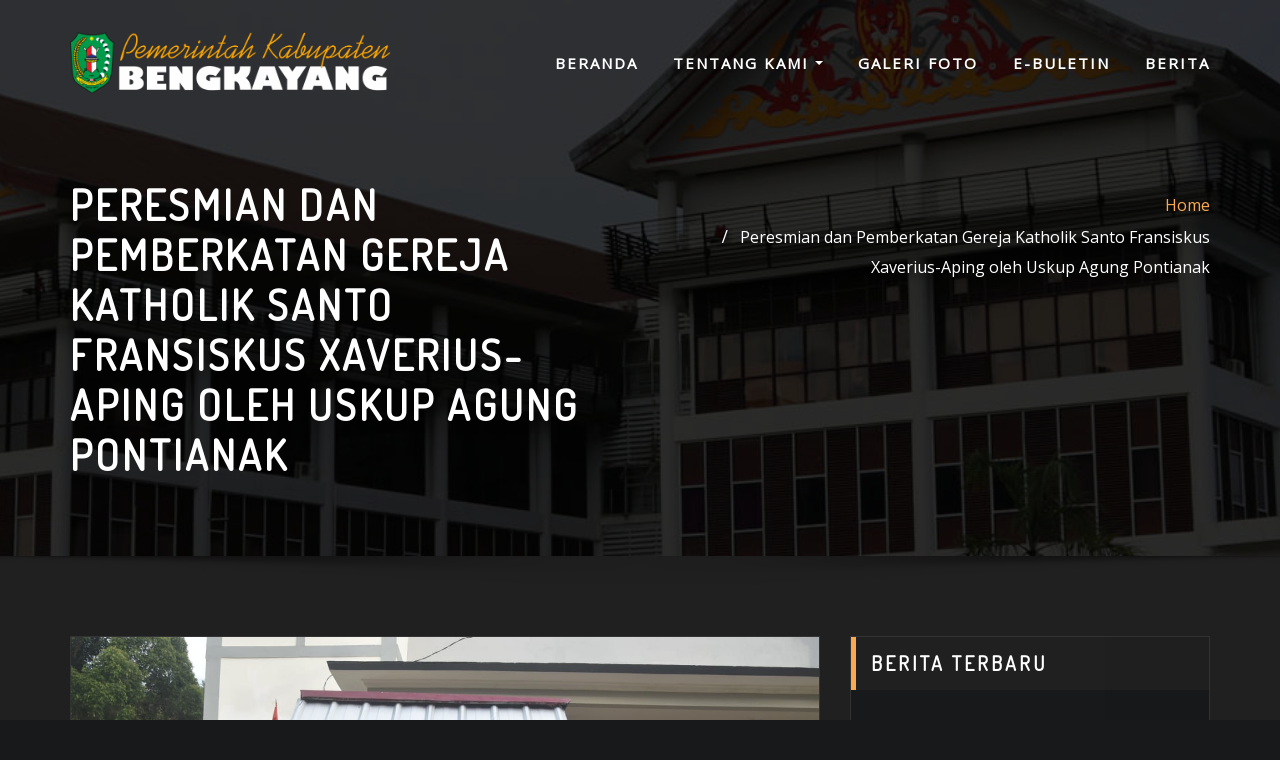

--- FILE ---
content_type: text/html; charset=UTF-8
request_url: http://bengkayangkab.go.id/peresmian-dan-pemberkatan-gereja-katholik-santo-fransiskus-xaverius-aping/
body_size: 19175
content:
<!DOCTYPE html>
<html lang="en-US">
<head>	
	<meta charset="UTF-8">
    <meta name="viewport" content="width=device-width, initial-scale=1">
    <meta http-equiv="x-ua-compatible" content="ie=edge">
	
	
	<title>Peresmian dan Pemberkatan Gereja Katholik Santo Fransiskus Xaverius-Aping oleh Uskup Agung Pontianak &#8211; KABUPATEN BENGKAYANG</title>
<meta name='robots' content='max-image-preview:large' />
	<style>img:is([sizes="auto" i], [sizes^="auto," i]) { contain-intrinsic-size: 3000px 1500px }</style>
	<link rel='dns-prefetch' href='//www.googletagmanager.com' />
<link rel='dns-prefetch' href='//fonts.googleapis.com' />
<link rel='dns-prefetch' href='//pagead2.googlesyndication.com' />
<link rel="alternate" type="application/rss+xml" title="KABUPATEN BENGKAYANG &raquo; Feed" href="http://bengkayangkab.go.id/feed/" />
<link rel="alternate" type="application/rss+xml" title="KABUPATEN BENGKAYANG &raquo; Comments Feed" href="http://bengkayangkab.go.id/comments/feed/" />
<script type="text/javascript">
/* <![CDATA[ */
window._wpemojiSettings = {"baseUrl":"https:\/\/s.w.org\/images\/core\/emoji\/15.0.3\/72x72\/","ext":".png","svgUrl":"https:\/\/s.w.org\/images\/core\/emoji\/15.0.3\/svg\/","svgExt":".svg","source":{"concatemoji":"http:\/\/bengkayangkab.go.id\/wp-includes\/js\/wp-emoji-release.min.js?ver=6.7.4"}};
/*! This file is auto-generated */
!function(i,n){var o,s,e;function c(e){try{var t={supportTests:e,timestamp:(new Date).valueOf()};sessionStorage.setItem(o,JSON.stringify(t))}catch(e){}}function p(e,t,n){e.clearRect(0,0,e.canvas.width,e.canvas.height),e.fillText(t,0,0);var t=new Uint32Array(e.getImageData(0,0,e.canvas.width,e.canvas.height).data),r=(e.clearRect(0,0,e.canvas.width,e.canvas.height),e.fillText(n,0,0),new Uint32Array(e.getImageData(0,0,e.canvas.width,e.canvas.height).data));return t.every(function(e,t){return e===r[t]})}function u(e,t,n){switch(t){case"flag":return n(e,"\ud83c\udff3\ufe0f\u200d\u26a7\ufe0f","\ud83c\udff3\ufe0f\u200b\u26a7\ufe0f")?!1:!n(e,"\ud83c\uddfa\ud83c\uddf3","\ud83c\uddfa\u200b\ud83c\uddf3")&&!n(e,"\ud83c\udff4\udb40\udc67\udb40\udc62\udb40\udc65\udb40\udc6e\udb40\udc67\udb40\udc7f","\ud83c\udff4\u200b\udb40\udc67\u200b\udb40\udc62\u200b\udb40\udc65\u200b\udb40\udc6e\u200b\udb40\udc67\u200b\udb40\udc7f");case"emoji":return!n(e,"\ud83d\udc26\u200d\u2b1b","\ud83d\udc26\u200b\u2b1b")}return!1}function f(e,t,n){var r="undefined"!=typeof WorkerGlobalScope&&self instanceof WorkerGlobalScope?new OffscreenCanvas(300,150):i.createElement("canvas"),a=r.getContext("2d",{willReadFrequently:!0}),o=(a.textBaseline="top",a.font="600 32px Arial",{});return e.forEach(function(e){o[e]=t(a,e,n)}),o}function t(e){var t=i.createElement("script");t.src=e,t.defer=!0,i.head.appendChild(t)}"undefined"!=typeof Promise&&(o="wpEmojiSettingsSupports",s=["flag","emoji"],n.supports={everything:!0,everythingExceptFlag:!0},e=new Promise(function(e){i.addEventListener("DOMContentLoaded",e,{once:!0})}),new Promise(function(t){var n=function(){try{var e=JSON.parse(sessionStorage.getItem(o));if("object"==typeof e&&"number"==typeof e.timestamp&&(new Date).valueOf()<e.timestamp+604800&&"object"==typeof e.supportTests)return e.supportTests}catch(e){}return null}();if(!n){if("undefined"!=typeof Worker&&"undefined"!=typeof OffscreenCanvas&&"undefined"!=typeof URL&&URL.createObjectURL&&"undefined"!=typeof Blob)try{var e="postMessage("+f.toString()+"("+[JSON.stringify(s),u.toString(),p.toString()].join(",")+"));",r=new Blob([e],{type:"text/javascript"}),a=new Worker(URL.createObjectURL(r),{name:"wpTestEmojiSupports"});return void(a.onmessage=function(e){c(n=e.data),a.terminate(),t(n)})}catch(e){}c(n=f(s,u,p))}t(n)}).then(function(e){for(var t in e)n.supports[t]=e[t],n.supports.everything=n.supports.everything&&n.supports[t],"flag"!==t&&(n.supports.everythingExceptFlag=n.supports.everythingExceptFlag&&n.supports[t]);n.supports.everythingExceptFlag=n.supports.everythingExceptFlag&&!n.supports.flag,n.DOMReady=!1,n.readyCallback=function(){n.DOMReady=!0}}).then(function(){return e}).then(function(){var e;n.supports.everything||(n.readyCallback(),(e=n.source||{}).concatemoji?t(e.concatemoji):e.wpemoji&&e.twemoji&&(t(e.twemoji),t(e.wpemoji)))}))}((window,document),window._wpemojiSettings);
/* ]]> */
</script>
<link rel='stylesheet' id='ottwitter_css-css' href='http://bengkayangkab.go.id/wp-content/plugins/ot-twitter-feed/assets/css/ottwitterfeed.css?ver=6.7.4' type='text/css' media='all' />
<link rel='stylesheet' id='premium-addons-css' href='http://bengkayangkab.go.id/wp-content/plugins/premium-addons-for-elementor/assets/frontend/min-css/premium-addons.min.css?ver=4.10.81' type='text/css' media='all' />
<style id='wp-emoji-styles-inline-css' type='text/css'>

	img.wp-smiley, img.emoji {
		display: inline !important;
		border: none !important;
		box-shadow: none !important;
		height: 1em !important;
		width: 1em !important;
		margin: 0 0.07em !important;
		vertical-align: -0.1em !important;
		background: none !important;
		padding: 0 !important;
	}
</style>
<link rel='stylesheet' id='wp-block-library-css' href='http://bengkayangkab.go.id/wp-includes/css/dist/block-library/style.min.css?ver=6.7.4' type='text/css' media='all' />
<style id='tropicalista-pdfembed-style-inline-css' type='text/css'>
.wp-block-tropicalista-pdfembed{height:500px}

</style>
<style id='pdfemb-pdf-embedder-viewer-style-inline-css' type='text/css'>
.wp-block-pdfemb-pdf-embedder-viewer{max-width:none}

</style>
<style id='classic-theme-styles-inline-css' type='text/css'>
/*! This file is auto-generated */
.wp-block-button__link{color:#fff;background-color:#32373c;border-radius:9999px;box-shadow:none;text-decoration:none;padding:calc(.667em + 2px) calc(1.333em + 2px);font-size:1.125em}.wp-block-file__button{background:#32373c;color:#fff;text-decoration:none}
</style>
<style id='global-styles-inline-css' type='text/css'>
:root{--wp--preset--aspect-ratio--square: 1;--wp--preset--aspect-ratio--4-3: 4/3;--wp--preset--aspect-ratio--3-4: 3/4;--wp--preset--aspect-ratio--3-2: 3/2;--wp--preset--aspect-ratio--2-3: 2/3;--wp--preset--aspect-ratio--16-9: 16/9;--wp--preset--aspect-ratio--9-16: 9/16;--wp--preset--color--black: #000000;--wp--preset--color--cyan-bluish-gray: #abb8c3;--wp--preset--color--white: #ffffff;--wp--preset--color--pale-pink: #f78da7;--wp--preset--color--vivid-red: #cf2e2e;--wp--preset--color--luminous-vivid-orange: #ff6900;--wp--preset--color--luminous-vivid-amber: #fcb900;--wp--preset--color--light-green-cyan: #7bdcb5;--wp--preset--color--vivid-green-cyan: #00d084;--wp--preset--color--pale-cyan-blue: #8ed1fc;--wp--preset--color--vivid-cyan-blue: #0693e3;--wp--preset--color--vivid-purple: #9b51e0;--wp--preset--gradient--vivid-cyan-blue-to-vivid-purple: linear-gradient(135deg,rgba(6,147,227,1) 0%,rgb(155,81,224) 100%);--wp--preset--gradient--light-green-cyan-to-vivid-green-cyan: linear-gradient(135deg,rgb(122,220,180) 0%,rgb(0,208,130) 100%);--wp--preset--gradient--luminous-vivid-amber-to-luminous-vivid-orange: linear-gradient(135deg,rgba(252,185,0,1) 0%,rgba(255,105,0,1) 100%);--wp--preset--gradient--luminous-vivid-orange-to-vivid-red: linear-gradient(135deg,rgba(255,105,0,1) 0%,rgb(207,46,46) 100%);--wp--preset--gradient--very-light-gray-to-cyan-bluish-gray: linear-gradient(135deg,rgb(238,238,238) 0%,rgb(169,184,195) 100%);--wp--preset--gradient--cool-to-warm-spectrum: linear-gradient(135deg,rgb(74,234,220) 0%,rgb(151,120,209) 20%,rgb(207,42,186) 40%,rgb(238,44,130) 60%,rgb(251,105,98) 80%,rgb(254,248,76) 100%);--wp--preset--gradient--blush-light-purple: linear-gradient(135deg,rgb(255,206,236) 0%,rgb(152,150,240) 100%);--wp--preset--gradient--blush-bordeaux: linear-gradient(135deg,rgb(254,205,165) 0%,rgb(254,45,45) 50%,rgb(107,0,62) 100%);--wp--preset--gradient--luminous-dusk: linear-gradient(135deg,rgb(255,203,112) 0%,rgb(199,81,192) 50%,rgb(65,88,208) 100%);--wp--preset--gradient--pale-ocean: linear-gradient(135deg,rgb(255,245,203) 0%,rgb(182,227,212) 50%,rgb(51,167,181) 100%);--wp--preset--gradient--electric-grass: linear-gradient(135deg,rgb(202,248,128) 0%,rgb(113,206,126) 100%);--wp--preset--gradient--midnight: linear-gradient(135deg,rgb(2,3,129) 0%,rgb(40,116,252) 100%);--wp--preset--font-size--small: 13px;--wp--preset--font-size--medium: 20px;--wp--preset--font-size--large: 36px;--wp--preset--font-size--x-large: 42px;--wp--preset--spacing--20: 0.44rem;--wp--preset--spacing--30: 0.67rem;--wp--preset--spacing--40: 1rem;--wp--preset--spacing--50: 1.5rem;--wp--preset--spacing--60: 2.25rem;--wp--preset--spacing--70: 3.38rem;--wp--preset--spacing--80: 5.06rem;--wp--preset--shadow--natural: 6px 6px 9px rgba(0, 0, 0, 0.2);--wp--preset--shadow--deep: 12px 12px 50px rgba(0, 0, 0, 0.4);--wp--preset--shadow--sharp: 6px 6px 0px rgba(0, 0, 0, 0.2);--wp--preset--shadow--outlined: 6px 6px 0px -3px rgba(255, 255, 255, 1), 6px 6px rgba(0, 0, 0, 1);--wp--preset--shadow--crisp: 6px 6px 0px rgba(0, 0, 0, 1);}:where(.is-layout-flex){gap: 0.5em;}:where(.is-layout-grid){gap: 0.5em;}body .is-layout-flex{display: flex;}.is-layout-flex{flex-wrap: wrap;align-items: center;}.is-layout-flex > :is(*, div){margin: 0;}body .is-layout-grid{display: grid;}.is-layout-grid > :is(*, div){margin: 0;}:where(.wp-block-columns.is-layout-flex){gap: 2em;}:where(.wp-block-columns.is-layout-grid){gap: 2em;}:where(.wp-block-post-template.is-layout-flex){gap: 1.25em;}:where(.wp-block-post-template.is-layout-grid){gap: 1.25em;}.has-black-color{color: var(--wp--preset--color--black) !important;}.has-cyan-bluish-gray-color{color: var(--wp--preset--color--cyan-bluish-gray) !important;}.has-white-color{color: var(--wp--preset--color--white) !important;}.has-pale-pink-color{color: var(--wp--preset--color--pale-pink) !important;}.has-vivid-red-color{color: var(--wp--preset--color--vivid-red) !important;}.has-luminous-vivid-orange-color{color: var(--wp--preset--color--luminous-vivid-orange) !important;}.has-luminous-vivid-amber-color{color: var(--wp--preset--color--luminous-vivid-amber) !important;}.has-light-green-cyan-color{color: var(--wp--preset--color--light-green-cyan) !important;}.has-vivid-green-cyan-color{color: var(--wp--preset--color--vivid-green-cyan) !important;}.has-pale-cyan-blue-color{color: var(--wp--preset--color--pale-cyan-blue) !important;}.has-vivid-cyan-blue-color{color: var(--wp--preset--color--vivid-cyan-blue) !important;}.has-vivid-purple-color{color: var(--wp--preset--color--vivid-purple) !important;}.has-black-background-color{background-color: var(--wp--preset--color--black) !important;}.has-cyan-bluish-gray-background-color{background-color: var(--wp--preset--color--cyan-bluish-gray) !important;}.has-white-background-color{background-color: var(--wp--preset--color--white) !important;}.has-pale-pink-background-color{background-color: var(--wp--preset--color--pale-pink) !important;}.has-vivid-red-background-color{background-color: var(--wp--preset--color--vivid-red) !important;}.has-luminous-vivid-orange-background-color{background-color: var(--wp--preset--color--luminous-vivid-orange) !important;}.has-luminous-vivid-amber-background-color{background-color: var(--wp--preset--color--luminous-vivid-amber) !important;}.has-light-green-cyan-background-color{background-color: var(--wp--preset--color--light-green-cyan) !important;}.has-vivid-green-cyan-background-color{background-color: var(--wp--preset--color--vivid-green-cyan) !important;}.has-pale-cyan-blue-background-color{background-color: var(--wp--preset--color--pale-cyan-blue) !important;}.has-vivid-cyan-blue-background-color{background-color: var(--wp--preset--color--vivid-cyan-blue) !important;}.has-vivid-purple-background-color{background-color: var(--wp--preset--color--vivid-purple) !important;}.has-black-border-color{border-color: var(--wp--preset--color--black) !important;}.has-cyan-bluish-gray-border-color{border-color: var(--wp--preset--color--cyan-bluish-gray) !important;}.has-white-border-color{border-color: var(--wp--preset--color--white) !important;}.has-pale-pink-border-color{border-color: var(--wp--preset--color--pale-pink) !important;}.has-vivid-red-border-color{border-color: var(--wp--preset--color--vivid-red) !important;}.has-luminous-vivid-orange-border-color{border-color: var(--wp--preset--color--luminous-vivid-orange) !important;}.has-luminous-vivid-amber-border-color{border-color: var(--wp--preset--color--luminous-vivid-amber) !important;}.has-light-green-cyan-border-color{border-color: var(--wp--preset--color--light-green-cyan) !important;}.has-vivid-green-cyan-border-color{border-color: var(--wp--preset--color--vivid-green-cyan) !important;}.has-pale-cyan-blue-border-color{border-color: var(--wp--preset--color--pale-cyan-blue) !important;}.has-vivid-cyan-blue-border-color{border-color: var(--wp--preset--color--vivid-cyan-blue) !important;}.has-vivid-purple-border-color{border-color: var(--wp--preset--color--vivid-purple) !important;}.has-vivid-cyan-blue-to-vivid-purple-gradient-background{background: var(--wp--preset--gradient--vivid-cyan-blue-to-vivid-purple) !important;}.has-light-green-cyan-to-vivid-green-cyan-gradient-background{background: var(--wp--preset--gradient--light-green-cyan-to-vivid-green-cyan) !important;}.has-luminous-vivid-amber-to-luminous-vivid-orange-gradient-background{background: var(--wp--preset--gradient--luminous-vivid-amber-to-luminous-vivid-orange) !important;}.has-luminous-vivid-orange-to-vivid-red-gradient-background{background: var(--wp--preset--gradient--luminous-vivid-orange-to-vivid-red) !important;}.has-very-light-gray-to-cyan-bluish-gray-gradient-background{background: var(--wp--preset--gradient--very-light-gray-to-cyan-bluish-gray) !important;}.has-cool-to-warm-spectrum-gradient-background{background: var(--wp--preset--gradient--cool-to-warm-spectrum) !important;}.has-blush-light-purple-gradient-background{background: var(--wp--preset--gradient--blush-light-purple) !important;}.has-blush-bordeaux-gradient-background{background: var(--wp--preset--gradient--blush-bordeaux) !important;}.has-luminous-dusk-gradient-background{background: var(--wp--preset--gradient--luminous-dusk) !important;}.has-pale-ocean-gradient-background{background: var(--wp--preset--gradient--pale-ocean) !important;}.has-electric-grass-gradient-background{background: var(--wp--preset--gradient--electric-grass) !important;}.has-midnight-gradient-background{background: var(--wp--preset--gradient--midnight) !important;}.has-small-font-size{font-size: var(--wp--preset--font-size--small) !important;}.has-medium-font-size{font-size: var(--wp--preset--font-size--medium) !important;}.has-large-font-size{font-size: var(--wp--preset--font-size--large) !important;}.has-x-large-font-size{font-size: var(--wp--preset--font-size--x-large) !important;}
:where(.wp-block-post-template.is-layout-flex){gap: 1.25em;}:where(.wp-block-post-template.is-layout-grid){gap: 1.25em;}
:where(.wp-block-columns.is-layout-flex){gap: 2em;}:where(.wp-block-columns.is-layout-grid){gap: 2em;}
:root :where(.wp-block-pullquote){font-size: 1.5em;line-height: 1.6;}
</style>
<link rel='stylesheet' id='dashicons-css' href='http://bengkayangkab.go.id/wp-includes/css/dashicons.min.css?ver=6.7.4' type='text/css' media='all' />
<link rel='stylesheet' id='bootstrap-css' href='http://bengkayangkab.go.id/wp-content/themes/designexo/assets/css/bootstrap.css?ver=6.7.4' type='text/css' media='all' />
<link rel='stylesheet' id='font-awesome-css' href='http://bengkayangkab.go.id/wp-content/plugins/elementor/assets/lib/font-awesome/css/font-awesome.min.css?ver=4.7.0' type='text/css' media='all' />
<link rel='stylesheet' id='designexo-style-css' href='http://bengkayangkab.go.id/wp-content/themes/interior-dark/style.css?ver=6.7.4' type='text/css' media='all' />
<style id='designexo-style-inline-css' type='text/css'>
	.theme-testimonial { 
				background-image: url( http://bengkayangkab.go.id/wp-content/themes/interior-dark/assets/img/theme-testi-bg.jpg);
				background-size: cover;
				background-position: center center;
			}
.navbar img.custom-logo, .theme-header-logo-center img.custom-logo {
			max-width: 321px;
			height: auto;
			}
.theme-page-header-area {
				background: #17212c url(http://bengkayangkab.go.id/wp-content/uploads/2022/03/designexo-header-image.jpg);
				background-attachment: scroll;
				background-position: top center;
				background-repeat: no-repeat;
				background-size: cover;
			}

</style>
<link rel='stylesheet' id='designexo-theme-default-css' href='http://bengkayangkab.go.id/wp-content/themes/designexo/assets/css/theme-default.css?ver=6.7.4' type='text/css' media='all' />
<link rel='stylesheet' id='animate-css-css' href='http://bengkayangkab.go.id/wp-content/themes/designexo/assets/css/animate.css?ver=6.7.4' type='text/css' media='all' />
<link rel='stylesheet' id='bootstrap-smartmenus-css-css' href='http://bengkayangkab.go.id/wp-content/themes/designexo/assets/css/bootstrap-smartmenus.css?ver=6.7.4' type='text/css' media='all' />
<link rel='stylesheet' id='owl.carousel-css-css' href='http://bengkayangkab.go.id/wp-content/themes/designexo/assets/css/owl.carousel.css?ver=6.7.4' type='text/css' media='all' />
<link rel='stylesheet' id='designexo-google-fonts-css' href='//fonts.googleapis.com/css?family=ABeeZee%7CAbel%7CAbril+Fatface%7CAclonica%7CAcme%7CActor%7CAdamina%7CAdvent+Pro%7CAguafina+Script%7CAkronim%7CAladin%7CAldrich%7CAlef%7CAlegreya%7CAlegreya+SC%7CAlegreya+Sans%7CAlegreya+Sans+SC%7CAlex+Brush%7CAlfa+Slab+One%7CAlice%7CAlike%7CAlike+Angular%7CAllan%7CAllerta%7CAllerta+Stencil%7CAllura%7CAlmendra%7CAlmendra+Display%7CAlmendra+SC%7CAmarante%7CAmaranth%7CAmatic+SC%7CAmatica+SC%7CAmethysta%7CAmiko%7CAmiri%7CAmita%7CAnaheim%7CAndada%7CAndika%7CAngkor%7CAnnie+Use+Your+Telescope%7CAnonymous+Pro%7CAntic%7CAntic+Didone%7CAntic+Slab%7CAnton%7CArapey%7CArbutus%7CArbutus+Slab%7CArchitects+Daughter%7CArchivo+Black%7CArchivo+Narrow%7CAref+Ruqaa%7CArima+Madurai%7CArimo%7CArizonia%7CArmata%7CArtifika%7CArvo%7CArya%7CAsap%7CAsar%7CAsset%7CAssistant%7CAstloch%7CAsul%7CAthiti%7CAtma%7CAtomic+Age%7CAubrey%7CAudiowide%7CAutour+One%7CAverage%7CAverage+Sans%7CAveria+Gruesa+Libre%7CAveria+Libre%7CAveria+Sans+Libre%7CAveria+Serif+Libre%7CBad+Script%7CBaloo%7CBaloo+Bhai%7CBaloo+Da%7CBaloo+Thambi%7CBalthazar%7CBangers%7CBarlow%7CBasic%7CBattambang%7CBaumans%7CBayon%7CBelgrano%7CBelleza%7CBenchNine%7CBentham%7CBerkshire+Swash%7CBevan%7CBigelow+Rules%7CBigshot+One%7CBilbo%7CBilbo+Swash+Caps%7CBioRhyme%7CBioRhyme+Expanded%7CBiryani%7CBitter%7CBlack+Ops+One%7CBokor%7CBonbon%7CBoogaloo%7CBowlby+One%7CBowlby+One+SC%7CBrawler%7CBree+Serif%7CBubblegum+Sans%7CBubbler+One%7CBuda%7CBuenard%7CBungee%7CBungee+Hairline%7CBungee+Inline%7CBungee+Outline%7CBungee+Shade%7CButcherman%7CButterfly+Kids%7CCabin%7CCabin+Condensed%7CCabin+Sketch%7CCaesar+Dressing%7CCagliostro%7CCairo%7CCalligraffitti%7CCambay%7CCambo%7CCandal%7CCantarell%7CCantata+One%7CCantora+One%7CCapriola%7CCardo%7CCarme%7CCarrois+Gothic%7CCarrois+Gothic+SC%7CCarter+One%7CCatamaran%7CCaudex%7CCaveat%7CCaveat+Brush%7CCedarville+Cursive%7CCeviche+One%7CChanga%7CChanga+One%7CChango%7CChathura%7CChau+Philomene+One%7CChela+One%7CChelsea+Market%7CChenla%7CCherry+Cream+Soda%7CCherry+Swash%7CChewy%7CChicle%7CChivo%7CChonburi%7CCinzel%7CCinzel+Decorative%7CClicker+Script%7CCoda%7CCoda+Caption%7CCodystar%7CCoiny%7CCombo%7CComfortaa%7CComing+Soon%7CConcert+One%7CCondiment%7CContent%7CContrail+One%7CConvergence%7CCookie%7CCopse%7CCorben%7CCormorant%7CCormorant+Garamond%7CCormorant+Infant%7CCormorant+SC%7CCormorant+Unicase%7CCormorant+Upright%7CCourgette%7CCousine%7CCoustard%7CCovered+By+Your+Grace%7CCrafty+Girls%7CCreepster%7CCrete+Round%7CCrimson+Text%7CCroissant+One%7CCrushed%7CCuprum%7CCutive%7CCutive+Mono%7CDamion%7CDancing+Script%7CDangrek%7CDavid+Libre%7CDawning+of+a+New+Day%7CDays+One%7CDekko%7CDelius%7CDelius+Swash+Caps%7CDelius+Unicase%7CDella+Respira%7CDenk+One%7CDevonshire%7CDhurjati%7CDidact+Gothic%7CDiplomata%7CDiplomata+SC%7CDomine%7CDonegal+One%7CDoppio+One%7CDorsa%7CDosis%7CDr+Sugiyama%7CDroid+Sans%7CDroid+Sans+Mono%7CDroid+Serif%7CDuru+Sans%7CDynalight%7CEB+Garamond%7CEagle+Lake%7CEater%7CEconomica%7CEczar%7CEk+Mukta%7CEl+Messiri%7CElectrolize%7CElsie%7CElsie+Swash+Caps%7CEmblema+One%7CEmilys+Candy%7CEngagement%7CEnglebert%7CEnriqueta%7CErica+One%7CEsteban%7CEuphoria+Script%7CEwert%7CExo%7CExo+2%7CExpletus+Sans%7CFanwood+Text%7CFarsan%7CFascinate%7CFascinate+Inline%7CFaster+One%7CFasthand%7CFauna+One%7CFederant%7CFedero%7CFelipa%7CFenix%7CFinger+Paint%7CFira+Mono%7CFira+Sans%7CFjalla+One%7CFjord+One%7CFlamenco%7CFlavors%7CFondamento%7CFontdiner+Swanky%7CForum%7CFrancois+One%7CFrank+Ruhl+Libre%7CFreckle+Face%7CFredericka+the+Great%7CFredoka+One%7CFreehand%7CFresca%7CFrijole%7CFruktur%7CFugaz+One%7CGFS+Didot%7CGFS+Neohellenic%7CGabriela%7CGafata%7CGalada%7CGaldeano%7CGalindo%7CGentium+Basic%7CGentium+Book+Basic%7CGeo%7CGeostar%7CGeostar+Fill%7CGermania+One%7CGidugu%7CGilda+Display%7CGive+You+Glory%7CGlass+Antiqua%7CGlegoo%7CGloria+Hallelujah%7CGoblin+One%7CGochi+Hand%7CGorditas%7CGoudy+Bookletter+1911%7CGraduate%7CGrand+Hotel%7CGravitas+One%7CGreat+Vibes%7CGriffy%7CGruppo%7CGudea%7CGurajada%7CHabibi%7CHalant%7CHammersmith+One%7CHanalei%7CHanalei+Fill%7CHandlee%7CHanuman%7CHappy+Monkey%7CHarmattan%7CHeadland+One%7CHeebo%7CHenny+Penny%7CHerr+Von+Muellerhoff%7CHind%7CHind+Guntur%7CHind+Madurai%7CHind+Siliguri%7CHind+Vadodara%7CHoltwood+One+SC%7CHomemade+Apple%7CHomenaje%7CIM+Fell+DW+Pica%7CIM+Fell+DW+Pica+SC%7CIM+Fell+Double+Pica%7CIM+Fell+Double+Pica+SC%7CIM+Fell+English%7CIM+Fell+English+SC%7CIM+Fell+French+Canon%7CIM+Fell+French+Canon+SC%7CIM+Fell+Great+Primer%7CIM+Fell+Great+Primer+SC%7CIceberg%7CIceland%7CImprima%7CInconsolata%7CInder%7CIndie+Flower%7CInika%7CInknut+Antiqua%7CIrish+Grover%7CIstok+Web%7CItaliana%7CItalianno%7CItim%7CJacques+Francois%7CJacques+Francois+Shadow%7CJaldi%7CJim+Nightshade%7CJockey+One%7CJolly+Lodger%7CJomhuria%7CJosefin+Sans%7CJosefin+Slab%7CJoti+One%7CJudson%7CJulee%7CJulius+Sans+One%7CJunge%7CJura%7CJust+Another+Hand%7CJust+Me+Again+Down+Here%7CKadwa%7CKalam%7CKameron%7CKanit%7CKantumruy%7CKarla%7CKarma%7CKatibeh%7CKaushan+Script%7CKavivanar%7CKavoon%7CKdam+Thmor%7CKeania+One%7CKelly+Slab%7CKenia%7CKhand%7CKhmer%7CKhula%7CKite+One%7CKnewave%7CKotta+One%7CKoulen%7CKranky%7CKreon%7CKristi%7CKrona+One%7CKumar+One%7CKumar+One+Outline%7CKurale%7CLa+Belle+Aurore%7CLaila%7CLakki+Reddy%7CLalezar%7CLancelot%7CLateef%7CLato%7CLeague+Script%7CLeckerli+One%7CLedger%7CLekton%7CLemon%7CLemonada%7CLibre+Baskerville%7CLibre+Franklin%7CLife+Savers%7CLilita+One%7CLily+Script+One%7CLimelight%7CLinden+Hill%7CLobster%7CLobster+Two%7CLondrina+Outline%7CLondrina+Shadow%7CLondrina+Sketch%7CLondrina+Solid%7CLora%7CLove+Ya+Like+A+Sister%7CLoved+by+the+King%7CLovers+Quarrel%7CLuckiest+Guy%7CLusitana%7CLustria%7CMacondo%7CMacondo+Swash+Caps%7CMada%7CMagra%7CMaiden+Orange%7CMaitree%7CMako%7CMallanna%7CMandali%7CMarcellus%7CMarcellus+SC%7CMarck+Script%7CMargarine%7CMarko+One%7CMarmelad%7CMartel%7CMartel+Sans%7CMarvel%7CMate%7CMate+SC%7CMaven+Pro%7CMcLaren%7CMeddon%7CMedievalSharp%7CMedula+One%7CMeera+Inimai%7CMegrim%7CMeie+Script%7CMerienda%7CMerienda+One%7CMerriweather%7CMerriweather+Sans%7CMetal%7CMetal+Mania%7CMetamorphous%7CMetrophobic%7CMichroma%7CMilonga%7CMiltonian%7CMiltonian+Tattoo%7CMiniver%7CMiriam+Libre%7CMirza%7CMiss+Fajardose%7CMitr%7CModak%7CModern+Antiqua%7CMogra%7CMolengo%7CMolle%7CMonda%7CMonofett%7CMonoton%7CMonsieur+La+Doulaise%7CMontaga%7CMontez%7CMontserrat%7CMontserrat+Alternates%7CMontserrat+Subrayada%7CMoul%7CMoulpali%7CMountains+of+Christmas%7CMouse+Memoirs%7CMr+Bedfort%7CMr+Dafoe%7CMr+De+Haviland%7CMrs+Saint+Delafield%7CMrs+Sheppards%7CMukta+Vaani%7CMuli%7CMystery+Quest%7CNTR%7CNeucha%7CNeuton%7CNew+Rocker%7CNews+Cycle%7CNiconne%7CNixie+One%7CNobile%7CNokora%7CNorican%7CNosifer%7CNothing+You+Could+Do%7CNoticia+Text%7CNoto+Sans%7CNoto+Serif%7CNova+Cut%7CNova+Flat%7CNova+Mono%7CNova+Oval%7CNova+Round%7CNova+Script%7CNova+Slim%7CNova+Square%7CNumans%7CNunito%7COdor+Mean+Chey%7COffside%7COld+Standard+TT%7COldenburg%7COleo+Script%7COleo+Script+Swash+Caps%7COpen+Sans%7COpen+Sans+Condensed%7COranienbaum%7COrbitron%7COregano%7COrienta%7COriginal+Surfer%7COswald%7COver+the+Rainbow%7COverlock%7COverlock+SC%7COvo%7COxygen%7COxygen+Mono%7CPT+Mono%7CPT+Sans%7CPT+Sans+Caption%7CPT+Sans+Narrow%7CPT+Serif%7CPT+Serif+Caption%7CPacifico%7CPalanquin%7CPalanquin+Dark%7CPaprika%7CParisienne%7CPassero+One%7CPassion+One%7CPathway+Gothic+One%7CPatrick+Hand%7CPatrick+Hand+SC%7CPattaya%7CPatua+One%7CPavanam%7CPaytone+One%7CPeddana%7CPeralta%7CPermanent+Marker%7CPetit+Formal+Script%7CPetrona%7CPhilosopher%7CPiedra%7CPinyon+Script%7CPirata+One%7CPlaster%7CPlay%7CPlayball%7CPlayfair+Display%7CPlayfair+Display+SC%7CPodkova%7CPoiret+One%7CPoller+One%7CPoly%7CPompiere%7CPontano+Sans%7CPoppins%7CPort+Lligat+Sans%7CPort+Lligat+Slab%7CPragati+Narrow%7CPrata%7CPreahvihear%7CPress+Start+2P%7CPridi%7CPrincess+Sofia%7CProciono%7CPrompt%7CProsto+One%7CProza+Libre%7CPuritan%7CPurple+Purse%7CQuando%7CQuantico%7CQuattrocento%7CQuattrocento+Sans%7CQuestrial%7CQuicksand%7CQuintessential%7CQwigley%7CRacing+Sans+One%7CRadley%7CRajdhani%7CRakkas%7CRaleway%7CRaleway+Dots%7CRamabhadra%7CRamaraja%7CRambla%7CRammetto+One%7CRanchers%7CRancho%7CRanga%7CRasa%7CRationale%7CRavi+Prakash%7CRedressed%7CReem+Kufi%7CReenie+Beanie%7CRevalia%7CRhodium+Libre%7CRibeye%7CRibeye+Marrow%7CRighteous%7CRisque%7CRoboto%7CRoboto+Condensed%7CRoboto+Mono%7CRoboto+Slab%7CRochester%7CRock+Salt%7CRokkitt%7CRomanesco%7CRopa+Sans%7CRosario%7CRosarivo%7CRouge+Script%7CRozha+One%7CRubik%7CRubik+Mono+One%7CRubik+One%7CRuda%7CRufina%7CRuge+Boogie%7CRuluko%7CRum+Raisin%7CRuslan+Display%7CRusso+One%7CRuthie%7CRye%7CSacramento%7CSahitya%7CSail%7CSalsa%7CSanchez%7CSancreek%7CSansita+One%7CSarala%7CSarina%7CSarpanch%7CSatisfy%7CScada%7CScheherazade%7CSchoolbell%7CScope+One%7CSeaweed+Script%7CSecular+One%7CSevillana%7CSeymour+One%7CShadows+Into+Light%7CShadows+Into+Light+Two%7CShanti%7CShare%7CShare+Tech%7CShare+Tech+Mono%7CShojumaru%7CShort+Stack%7CShrikhand%7CSiemreap%7CSigmar+One%7CSignika%7CSignika+Negative%7CSimonetta%7CSintony%7CSirin+Stencil%7CSix+Caps%7CSkranji%7CSlabo+13px%7CSlabo+27px%7CSlackey%7CSmokum%7CSmythe%7CSniglet%7CSnippet%7CSnowburst+One%7CSofadi+One%7CSofia%7CSonsie+One%7CSorts+Mill+Goudy%7CSource+Code+Pro%7CSource+Sans+Pro%7CSource+Serif+Pro%7CSpace+Mono%7CSpecial+Elite%7CSpicy+Rice%7CSpinnaker%7CSpirax%7CSquada+One%7CSree+Krushnadevaraya%7CSriracha%7CStalemate%7CStalinist+One%7CStardos+Stencil%7CStint+Ultra+Condensed%7CStint+Ultra+Expanded%7CStoke%7CStrait%7CSue+Ellen+Francisco%7CSuez+One%7CSumana%7CSunshiney%7CSupermercado+One%7CSura%7CSuranna%7CSuravaram%7CSuwannaphum%7CSwanky+and+Moo+Moo%7CSyncopate%7CTangerine%7CTaprom%7CTauri%7CTaviraj%7CTeko%7CTelex%7CTenali+Ramakrishna%7CTenor+Sans%7CText+Me+One%7CThe+Girl+Next+Door%7CTienne%7CTillana%7CTimmana%7CTinos%7CTitan+One%7CTitillium+Web%7CTrade+Winds%7CTrirong%7CTrocchi%7CTrochut%7CTrykker%7CTulpen+One%7CUbuntu%7CUbuntu+Condensed%7CUbuntu+Mono%7CUltra%7CUncial+Antiqua%7CUnderdog%7CUnica+One%7CUnifrakturCook%7CUnifrakturMaguntia%7CUnkempt%7CUnlock%7CUnna%7CVT323%7CVampiro+One%7CVarela%7CVarela+Round%7CVast+Shadow%7CVesper+Libre%7CVibur%7CVidaloka%7CViga%7CVoces%7CVolkhov%7CVollkorn%7CVoltaire%7CWaiting+for+the+Sunrise%7CWallpoet%7CWalter+Turncoat%7CWarnes%7CWellfleet%7CWendy+One%7CWire+One%7CWork+Sans%7CYanone+Kaffeesatz%7CYantramanav%7CYatra+One%7CYellowtail%7CYeseva+One%7CYesteryear%7CYrsa%7CZeyada&#038;subset=latin%2Clatin-ext' type='text/css' media='all' />
<link rel='stylesheet' id='dflip-style-css' href='http://bengkayangkab.go.id/wp-content/plugins/3d-flipbook-dflip-lite/assets/css/dflip.min.css?ver=2.3.57' type='text/css' media='all' />
<link rel='stylesheet' id='graphina_chart-css-css' href='http://bengkayangkab.go.id/wp-content/plugins/graphina-elementor-charts-and-graphs/assets/css/graphina-chart.css?ver=3.1.7' type='text/css' media='all' />
<link rel='stylesheet' id='tablepress-default-css' href='http://bengkayangkab.go.id/wp-content/plugins/tablepress/css/build/default.css?ver=3.2.3' type='text/css' media='all' />
<link rel='stylesheet' id='interior-dark-parent-style-css' href='http://bengkayangkab.go.id/wp-content/themes/designexo/style.css?ver=6.7.4' type='text/css' media='all' />
<link rel='stylesheet' id='interior-dark-child-style-css' href='http://bengkayangkab.go.id/wp-content/themes/interior-dark/style.css?ver=6.7.4' type='text/css' media='all' />
<link rel='stylesheet' id='interior-dark-default-css-css' href='http://bengkayangkab.go.id/wp-content/themes/interior-dark/assets/css/theme-default.css?ver=6.7.4' type='text/css' media='all' />
<link rel='stylesheet' id='elementor-frontend-css' href='http://bengkayangkab.go.id/wp-content/plugins/elementor/assets/css/frontend.min.css?ver=3.32.3' type='text/css' media='all' />
<link rel='stylesheet' id='eael-general-css' href='http://bengkayangkab.go.id/wp-content/plugins/essential-addons-for-elementor-lite/assets/front-end/css/view/general.min.css?ver=6.1.1' type='text/css' media='all' />
<script type="text/javascript" src="http://bengkayangkab.go.id/wp-includes/js/jquery/jquery.min.js?ver=3.7.1" id="jquery-core-js"></script>
<script type="text/javascript" src="http://bengkayangkab.go.id/wp-includes/js/jquery/jquery-migrate.min.js?ver=3.4.1" id="jquery-migrate-js"></script>
<script type="text/javascript" src="http://bengkayangkab.go.id/wp-content/themes/designexo/assets/js/bootstrap.js?ver=6.7.4" id="bootstrap-js-js"></script>
<script type="text/javascript" src="http://bengkayangkab.go.id/wp-content/themes/designexo/assets/js/smartmenus/jquery.smartmenus.js?ver=6.7.4" id="smartmenus-js-js"></script>
<script type="text/javascript" src="http://bengkayangkab.go.id/wp-content/themes/designexo/assets/js/custom.js?ver=6.7.4" id="designexo-custom-js-js"></script>
<script type="text/javascript" src="http://bengkayangkab.go.id/wp-content/themes/designexo/assets/js/smartmenus/bootstrap-smartmenus.js?ver=6.7.4" id="bootstrap-smartmenus-js-js"></script>
<script type="text/javascript" src="http://bengkayangkab.go.id/wp-content/themes/designexo/assets/js/owl.carousel.min.js?ver=6.7.4" id="owl-carousel-js-js"></script>
<script type="text/javascript" src="http://bengkayangkab.go.id/wp-content/themes/designexo/assets/js/animation/animate.js?ver=6.7.4" id="animate-js-js"></script>
<script type="text/javascript" src="http://bengkayangkab.go.id/wp-content/themes/designexo/assets/js/wow.js?ver=6.7.4" id="wow-js-js"></script>

<!-- Google tag (gtag.js) snippet added by Site Kit -->
<!-- Google Analytics snippet added by Site Kit -->
<script type="text/javascript" src="https://www.googletagmanager.com/gtag/js?id=GT-5MGPJMK" id="google_gtagjs-js" async></script>
<script type="text/javascript" id="google_gtagjs-js-after">
/* <![CDATA[ */
window.dataLayer = window.dataLayer || [];function gtag(){dataLayer.push(arguments);}
gtag("set","linker",{"domains":["bengkayangkab.go.id"]});
gtag("js", new Date());
gtag("set", "developer_id.dZTNiMT", true);
gtag("config", "GT-5MGPJMK");
/* ]]> */
</script>
<link rel="https://api.w.org/" href="http://bengkayangkab.go.id/wp-json/" /><link rel="alternate" title="JSON" type="application/json" href="http://bengkayangkab.go.id/wp-json/wp/v2/posts/1875" /><link rel="EditURI" type="application/rsd+xml" title="RSD" href="http://bengkayangkab.go.id/xmlrpc.php?rsd" />
<link rel="canonical" href="http://bengkayangkab.go.id/peresmian-dan-pemberkatan-gereja-katholik-santo-fransiskus-xaverius-aping/" />
<link rel='shortlink' href='http://bengkayangkab.go.id/?p=1875' />
<link rel="alternate" title="oEmbed (JSON)" type="application/json+oembed" href="http://bengkayangkab.go.id/wp-json/oembed/1.0/embed?url=http%3A%2F%2Fbengkayangkab.go.id%2Fperesmian-dan-pemberkatan-gereja-katholik-santo-fransiskus-xaverius-aping%2F" />
<link rel="alternate" title="oEmbed (XML)" type="text/xml+oembed" href="http://bengkayangkab.go.id/wp-json/oembed/1.0/embed?url=http%3A%2F%2Fbengkayangkab.go.id%2Fperesmian-dan-pemberkatan-gereja-katholik-santo-fransiskus-xaverius-aping%2F&#038;format=xml" />
<style id="essential-blocks-global-styles">
            :root {
                --eb-global-primary-color: #101828;
--eb-global-secondary-color: #475467;
--eb-global-tertiary-color: #98A2B3;
--eb-global-text-color: #475467;
--eb-global-heading-color: #1D2939;
--eb-global-link-color: #444CE7;
--eb-global-background-color: #F9FAFB;
--eb-global-button-text-color: #FFFFFF;
--eb-global-button-background-color: #101828;
--eb-gradient-primary-color: linear-gradient(90deg, hsla(259, 84%, 78%, 1) 0%, hsla(206, 67%, 75%, 1) 100%);
--eb-gradient-secondary-color: linear-gradient(90deg, hsla(18, 76%, 85%, 1) 0%, hsla(203, 69%, 84%, 1) 100%);
--eb-gradient-tertiary-color: linear-gradient(90deg, hsla(248, 21%, 15%, 1) 0%, hsla(250, 14%, 61%, 1) 100%);
--eb-gradient-background-color: linear-gradient(90deg, rgb(250, 250, 250) 0%, rgb(233, 233, 233) 49%, rgb(244, 243, 243) 100%);

                --eb-tablet-breakpoint: 1024px;
--eb-mobile-breakpoint: 767px;

            }
            
            
        </style><meta name="generator" content="Site Kit by Google 1.170.0" /><!-- Google Tag Manager -->
<script>(function(w,d,s,l,i){w[l]=w[l]||[];w[l].push({'gtm.start':
new Date().getTime(),event:'gtm.js'});var f=d.getElementsByTagName(s)[0],
j=d.createElement(s),dl=l!='dataLayer'?'&l='+l:'';j.async=true;j.src=
'https://www.googletagmanager.com/gtm.js?id='+i+dl;f.parentNode.insertBefore(j,f);
})(window,document,'script','dataLayer','GTM-P25CVB4F');</script>
<!-- End Google Tag Manager -->

<!-- Google tag (gtag.js) -->
<script async src="https://www.googletagmanager.com/gtag/js?id=G-4PT339SBNK"></script>
<script>
  window.dataLayer = window.dataLayer || [];
  function gtag(){dataLayer.push(arguments);}
  gtag('js', new Date());

  gtag('config', 'G-4PT339SBNK');
</script>
<!-- Google AdSense meta tags added by Site Kit -->
<meta name="google-adsense-platform-account" content="ca-host-pub-2644536267352236">
<meta name="google-adsense-platform-domain" content="sitekit.withgoogle.com">
<!-- End Google AdSense meta tags added by Site Kit -->
<meta name="generator" content="Elementor 3.32.3; features: additional_custom_breakpoints; settings: css_print_method-external, google_font-enabled, font_display-auto">
			<style>
				.e-con.e-parent:nth-of-type(n+4):not(.e-lazyloaded):not(.e-no-lazyload),
				.e-con.e-parent:nth-of-type(n+4):not(.e-lazyloaded):not(.e-no-lazyload) * {
					background-image: none !important;
				}
				@media screen and (max-height: 1024px) {
					.e-con.e-parent:nth-of-type(n+3):not(.e-lazyloaded):not(.e-no-lazyload),
					.e-con.e-parent:nth-of-type(n+3):not(.e-lazyloaded):not(.e-no-lazyload) * {
						background-image: none !important;
					}
				}
				@media screen and (max-height: 640px) {
					.e-con.e-parent:nth-of-type(n+2):not(.e-lazyloaded):not(.e-no-lazyload),
					.e-con.e-parent:nth-of-type(n+2):not(.e-lazyloaded):not(.e-no-lazyload) * {
						background-image: none !important;
					}
				}
			</style>
					<style type="text/css">
						.site-title,
			.site-description {
				position: absolute;
				clip: rect(1px, 1px, 1px, 1px);
			}

					</style>
		
<!-- Google AdSense snippet added by Site Kit -->
<script type="text/javascript" async="async" src="https://pagead2.googlesyndication.com/pagead/js/adsbygoogle.js?client=ca-pub-3005007070358875&amp;host=ca-host-pub-2644536267352236" crossorigin="anonymous"></script>

<!-- End Google AdSense snippet added by Site Kit -->
<link rel="icon" href="http://bengkayangkab.go.id/wp-content/uploads/2022/03/cropped-favicon-32x32.png" sizes="32x32" />
<link rel="icon" href="http://bengkayangkab.go.id/wp-content/uploads/2022/03/cropped-favicon-192x192.png" sizes="192x192" />
<link rel="apple-touch-icon" href="http://bengkayangkab.go.id/wp-content/uploads/2022/03/cropped-favicon-180x180.png" />
<meta name="msapplication-TileImage" content="http://bengkayangkab.go.id/wp-content/uploads/2022/03/cropped-favicon-270x270.png" />
</head>
<body class="post-template-default single single-post postid-1875 single-format-standard wp-custom-logo theme-wide tailor-ui elementor-default elementor-kit-3979" >

<!-- Google Tag Manager (noscript) -->
<noscript><iframe src="https://www.googletagmanager.com/ns.html?id=GTM-P25CVB4F"
height="0" width="0" style="display:none;visibility:hidden"></iframe></noscript>
<!-- End Google Tag Manager (noscript) --><a class="screen-reader-text skip-link" href="#content">Skip to content</a>
<div id="wrapper">
    	<!-- Theme Menubar -->
	<nav class="navbar navbar-expand-lg not-sticky navbar-light navbar-header-wrap header-sticky">
		<div class="container">
			<div class="row align-self-center">
				
					<div class="align-self-center">	
						<a href="http://bengkayangkab.go.id/" class="navbar-brand" rel="home"><img fetchpriority="high" width="2959" height="572" src="http://bengkayangkab.go.id/wp-content/uploads/2022/03/cropped-LOGO-WEB-BENGKAYANG-TEKS-1.png" class="custom-logo" alt="KABUPATEN BENGKAYANG" decoding="async" srcset="http://bengkayangkab.go.id/wp-content/uploads/2022/03/cropped-LOGO-WEB-BENGKAYANG-TEKS-1.png 2959w, http://bengkayangkab.go.id/wp-content/uploads/2022/03/cropped-LOGO-WEB-BENGKAYANG-TEKS-1-300x58.png 300w, http://bengkayangkab.go.id/wp-content/uploads/2022/03/cropped-LOGO-WEB-BENGKAYANG-TEKS-1-1024x198.png 1024w, http://bengkayangkab.go.id/wp-content/uploads/2022/03/cropped-LOGO-WEB-BENGKAYANG-TEKS-1-768x148.png 768w, http://bengkayangkab.go.id/wp-content/uploads/2022/03/cropped-LOGO-WEB-BENGKAYANG-TEKS-1-1536x297.png 1536w, http://bengkayangkab.go.id/wp-content/uploads/2022/03/cropped-LOGO-WEB-BENGKAYANG-TEKS-1-2048x396.png 2048w" sizes="(max-width: 2959px) 100vw, 2959px" /></a>					
		
    						<button class="navbar-toggler" type="button" data-toggle="collapse" data-target="#navbarNavDropdown" aria-controls="navbarSupportedContent" aria-expanded="false" aria-label="Toggle navigation">
							<span class="navbar-toggler-icon"></span>
						</button>
					</div>
					
					<div id="navbarNavDropdown" class="collapse navbar-collapse"><ul id="menu-footer-menu-1" class="nav navbar-nav m-right-auto"><li id="menu-item-2445" class="menu-item menu-item-type-custom menu-item-object-custom menu-item-home menu-item-2445"><a class="nav-link" href="http://bengkayangkab.go.id/">Beranda</a></li>
<li id="menu-item-2290" class="menu-item menu-item-type-custom menu-item-object-custom menu-item-has-children menu-item-2290 dropdown"><a class="nav-link" href="http://bengkayangkab.go.id/tentang-kami/sejarah/" data-toggle="dropdown" class="dropdown-toggle">Tentang Kami </a>
<ul role="menu" class=" dropdown-menu">
	<li id="menu-item-2115" class="menu-item menu-item-type-post_type menu-item-object-page menu-item-2115"><a class="dropdown-item" href="http://bengkayangkab.go.id/tentang-kami/sejarah/">Sejarah</a></li>
	<li id="menu-item-2114" class="menu-item menu-item-type-post_type menu-item-object-page menu-item-2114"><a class="dropdown-item" href="http://bengkayangkab.go.id/tentang-kami/visi-misi/">Visi dan Misi</a></li>
	<li id="menu-item-2113" class="menu-item menu-item-type-post_type menu-item-object-page menu-item-2113"><a class="dropdown-item" href="http://bengkayangkab.go.id/tentang-kami/lambang-identitas/">Lambang &#038; Identitas</a></li>
	<li id="menu-item-4608" class="menu-item menu-item-type-post_type menu-item-object-page menu-item-4608"><a class="dropdown-item" href="http://bengkayangkab.go.id/profil-pejabat/">Profil Pejabat</a></li>
	<li id="menu-item-8123" class="menu-item menu-item-type-post_type menu-item-object-page menu-item-8123"><a class="dropdown-item" href="http://bengkayangkab.go.id/tentang-kami/geografis/">Geografis</a></li>
</ul>
</li>
<li id="menu-item-8122" class="menu-item menu-item-type-post_type menu-item-object-page menu-item-8122"><a class="nav-link" href="http://bengkayangkab.go.id/galeri-foto/">Galeri Foto</a></li>
<li id="menu-item-9968" class="menu-item menu-item-type-post_type menu-item-object-page menu-item-9968"><a class="nav-link" href="http://bengkayangkab.go.id/e-buletin-pemerintah-kabupaten-bengkayang/">e-Buletin</a></li>
<li id="menu-item-5697" class="menu-item menu-item-type-post_type menu-item-object-page current_page_parent menu-item-5697"><a class="nav-link" href="http://bengkayangkab.go.id/berita/">Berita</a></li>
</ul></div>				
			</div>
		</div>
	</nav>
	<!-- /Theme Menubar --><!-- Theme Page Header Area -->		
	<section class="theme-page-header-area">
			<div class="overlay" style="background-color: rgba(0,0,0,0.6);"></div>
    	
		<div id="content" class="container">
			<div class="row wow animate fadeInUp" data-wow-delay="0.3s">
				<div class="col-lg-6 col-md-6 col-sm-12">
			        <div class="page-header-title"><h1 class="text-white">Peresmian dan Pemberkatan Gereja Katholik Santo Fransiskus Xaverius-Aping oleh Uskup Agung Pontianak</h1></div>			
			    </div>
				<div class="col-lg-6 col-md-6 col-sm-12">
					<ul class="page-breadcrumb text-right"><li><a href="http://bengkayangkab.go.id">Home</a></li><li class="active"><a href="http://bengkayangkab.go.id/peresmian-dan-pemberkatan-gereja-katholik-santo-fransiskus-xaverius-aping/">Peresmian dan Pemberkatan Gereja Katholik Santo Fransiskus Xaverius-Aping oleh Uskup Agung Pontianak</a></li></ul>			    </div>
			</div>
		</div>	
	</section>	
<!-- Theme Page Header Area -->		
<section class="theme-block theme-blog theme-blog-large theme-bg-grey">

	<div class="container">
	
		<div class="row">
				
		  

            <div class="col-lg-8 col-md-8 col-sm-12">

        			

			<article class="post wow animate fadeInUp" class="post-1875 post type-post status-publish format-standard has-post-thumbnail hentry category-keagamaan" data-wow-delay=".3s">		
		   <figure class="post-thumbnail"><img width="1280" height="855" src="http://bengkayangkab.go.id/wp-content/uploads/2019/07/WhatsApp-Image-2019-06-29-at-08.47.37.jpeg" class="img-fluid wp-post-image" alt="" decoding="async" srcset="http://bengkayangkab.go.id/wp-content/uploads/2019/07/WhatsApp-Image-2019-06-29-at-08.47.37.jpeg 1280w, http://bengkayangkab.go.id/wp-content/uploads/2019/07/WhatsApp-Image-2019-06-29-at-08.47.37-300x200.jpeg 300w, http://bengkayangkab.go.id/wp-content/uploads/2019/07/WhatsApp-Image-2019-06-29-at-08.47.37-768x513.jpeg 768w, http://bengkayangkab.go.id/wp-content/uploads/2019/07/WhatsApp-Image-2019-06-29-at-08.47.37-1024x684.jpeg 1024w" sizes="(max-width: 1280px) 100vw, 1280px" /></figure>			<div class="post-content">
			    <div class="media mb-3">
                   						<span class="posted-on">
							<a href="http://bengkayangkab.go.id/2019/06/"><time class="days">
							28<small class="months">Jun</small></time></a>
						</span>
								<div class="media-body">
			        										<header class="entry-header">
						<h4 class="entry-title">Peresmian dan Pemberkatan Gereja Katholik Santo Fransiskus Xaverius-Aping oleh Uskup Agung Pontianak</h4>					</header>
			        										<div class="entry-meta">
					    <span class="author">
							<a href="http://bengkayangkab.go.id/author/loryadmin/"><span class="grey">by </span>Lory Illong</a>	
						</span>
						<span class="cat-links"><a href="http://bengkayangkab.go.id/category/keagamaan/" rel="category tag">Keagamaan</a></span>	
					</div>	
															<div class="entry-content">
						<p>Gidot : &#8220;Gereja Terlibat Dalam Kemajuan Bengkayang,&#8221;</p>
<p>BENGKAYANG &#8211; Ratusan Umat Katolik menghadiri peresmian dan pemberkatan Gereja Katolik Santo Fransiskus Xaverius, Stasi Aping, Paroki Santo Yosep &#8211; Samalantan, Kamis, 27 Juni 2019 kemarin. Peresmian Gereja dilakukan langsung oleh Bupati Bengkayang, Suryadman Gidot, M.Pd dan diberkati oleh Uskup Agung Pontianak, Yang Mulia Mgr. Agustinus Agus.</p>
<p>Turut hadir dalam peresmian dan pemberkatan, Wakil Bupati Bengkayang, Bulati Bengkayang Periode pertama, Wakil Ketua DPRD, Kapolres Bengkayang, Anggota DPRD Provinsi Kalbar, Perwakilan Dandim 1202/SKW, Forkompinda, Perwakilan FKUB, Tokoh Agama, Tokoh masyarakat serta umat Katolik Paroki Santo Yosep, Samalantan.</p>
<p>Sambutan Bupati Bengkayang mengatakan, bahwa pembinaan dan pembangunan dibidang keagamaan di Kabupaten Bengkayang memiliki kedudukan dan peran yang amat penting sebagai bagian integral dari upaya meletakkan landasan moral dan spiritual yang kokoh bagi keberhasilan pembangunan nasional dan daerah.pemerintah sangat mengharapkan peran dan keterlibatan semua umat beragama, pemuka agama termasuk Pastor dan Tokoh Agama untuk terus berkontribusi aktif dalam mengatasi krisis dan tantangan yang dihadapi.</p>
<p>Bupati Mengatakan&#8221;Kemajuan daerah tidak terlepas peran umat Gereja dengan kontribusi positif khususnya melalui pengembangan iman yang diaplikasikan dalam tindakan dalam kehidupan sehari-hari,&#8221; tegasnya.</p>
<p>Sementara itu, pada kesempatan yang sama, Pastor Paroki Santo Yosep, Samalantan, Pastor RD. Indra, mengungkapkan rasa syukurnya atas diresmikannya Gereja Katolik Santo Fransiskus Xaverius, Stasi Aping ini. Sebelumnya, Umat Katolik Stasi Aping menggunakan gereja lama yang dibangun 1982 atau 37 tahun silam.</p>
<p>&#8220;Kita bangga dan bersyukur sudah mempunyai Gereja baru yang dibangun secara bersama-sama oleh umat,&#8221; ungkapnya.</p>
<p>Namun, lanjut RD. Indra, Gereja baru ini tidak akan berarti apabila tidak diimbangi dengan meningkatnya iman umat terhadap ajaran Yesus Kristus. Gereja hanya sebagai fasilitas untuk para umat  menjalankan perayaan-perayaan yang terdapat dalam Sakramen. Pembangunan gereja Katolik Santo Fransiskus Xaverius, Stasi Aping, Paroki Santo Yosep ini hendaknya dapat  menumbuhkan penghayatan kita dalam kehidupan agama.</p>
<p>(FDR/Release).</p>
<p><img decoding="async" class="alignnone wp-image-1877" src="http://bengkayangkab.go.id/wp-content/uploads/2019/07/WhatsApp-Image-2019-06-29-at-08.47.371.jpeg" alt="" width="701" height="468" srcset="http://bengkayangkab.go.id/wp-content/uploads/2019/07/WhatsApp-Image-2019-06-29-at-08.47.371.jpeg 1280w, http://bengkayangkab.go.id/wp-content/uploads/2019/07/WhatsApp-Image-2019-06-29-at-08.47.371-300x200.jpeg 300w, http://bengkayangkab.go.id/wp-content/uploads/2019/07/WhatsApp-Image-2019-06-29-at-08.47.371-768x513.jpeg 768w, http://bengkayangkab.go.id/wp-content/uploads/2019/07/WhatsApp-Image-2019-06-29-at-08.47.371-1024x684.jpeg 1024w" sizes="(max-width: 701px) 100vw, 701px" /></p>
<p>&nbsp;</p>
					</div>
			        								                </div>
				</div>
		    </div>
			
</article><!-- #post-1875 -->		
		</div>	
				<!--/Blog-->
			

<div class="col-lg-4 col-md-4 col-sm-12">

	<div class="sidebar">
	
		
		<aside id="recent-posts-2" class="widget widget_recent_entries wow animate fadeInUp" data-wow-delay=".3s">
		<h4 class="widget-title">BERITA TERBARU</h4>
		<ul>
											<li>
					<a href="http://bengkayangkab.go.id/turut-berduka-cita-atas-berpulangnya-bapak-amon-amed-s-th-mantan-ketua-dad-kabupaten-mempawah/">Turut berduka cita atas berpulangnya Bapak AMON AMED, S.Th, Mantan Ketua DAD Kabupaten Mempawah</a>
											<span class="post-date">20/01/2026</span>
									</li>
											<li>
					<a href="http://bengkayangkab.go.id/wakil-bupati-bengkayang-pimpin-apel-bulanan-asn-awal-tahun-2026/">Wakil Bupati Bengkayang Pimpin Apel Bulanan ASN Awal Tahun 2026</a>
											<span class="post-date">20/01/2026</span>
									</li>
											<li>
					<a href="http://bengkayangkab.go.id/sinergi-ketahanan-pangan-rutan-bengkayang-sukseskan-panen-raya-serentak-kemenimipas-2026/">Sinergi Ketahanan Pangan, Rutan Bengkayang Sukseskan Panen Raya Serentak Kemenimipas 2026</a>
											<span class="post-date">20/01/2026</span>
									</li>
											<li>
					<a href="http://bengkayangkab.go.id/selamat-memperingati-isra-miraj-nabi-muhammad-saw-27-rajab-1447-h-16-januari-2026/">Selamat Memperingati Isra Mi’raj Nabi Muhammad SAW, 27 Rajab 1447 H / 16 Januari 2026.</a>
											<span class="post-date">20/01/2026</span>
									</li>
											<li>
					<a href="http://bengkayangkab.go.id/turut-berduka-cita-atas-berpulangnya-ibu-intur/">Turut berduka cita atas berpulangnya Ibu Intur</a>
											<span class="post-date">20/01/2026</span>
									</li>
					</ul>

		</aside>	
		
	</div>
	
</div>	


        		</div>	
		
	</div>
	
</section>

	<!--Footer-->
	<footer class="site-footer light">

			<div class="container">
			<!--Footer Widgets-->			
			<div class="row footer-sidebar">
			   			</div>
		</div>
		<!--/Footer Widgets-->
			
		

    		<!--Site Info copyright-->
		<div class="site-info text-center">
			Copyright © 2025 | Powered by <a href="https://diskominfo.bengkayangkab.go.id/">Dinas Komunikasi dan Informatika Kabupaten Bengkayang</a>				
		</div>
		<!--/Site Info copyright-->			
		
			
	</footer>
	<!--/Footer-->		
			<!--Page Scroll to Top-->
		<div class="page-scroll-up"><a href="#totop"><i class="fa fa-angle-up"></i></a></div>
		<!--/Page Scroll to Top-->
    	
	
    <style type="text/css">
				.theme-testimonial { 
		        background-image: url(http://bengkayangkab.go.id/wp-content/themes/interior-dark/assets/img/theme-testi-bg.jpg); 
                background-size: cover;
				background-position: center center;
		}
            </style>
    

 
<script>
	// This JS added for the Toggle button to work with the focus element.
		if (window.innerWidth < 992) {
			
			document.addEventListener('keydown', function(e) {
			let isTabPressed = e.key === 'Tab' || e.keyCode === 9;
				if (!isTabPressed) {
					return;
				}
				
			const  focusableElements =
				'button, [href], input, select, textarea, [tabindex]:not([tabindex="-1"])';
			const modal = document.querySelector('.navbar.navbar-expand-lg'); // select the modal by it's id

			const firstFocusableElement = modal.querySelectorAll(focusableElements)[1]; // get first element to be focused inside modal
			const focusableContent = modal.querySelectorAll(focusableElements);
			const lastFocusableElement = focusableContent[focusableContent.length - 1]; // get last element to be focused inside modal

			  if (e.shiftKey) { // if shift key pressed for shift + tab combination
				if (document.activeElement === firstFocusableElement) {
				  lastFocusableElement.focus(); // add focus for the last focusable element
				  e.preventDefault();
				}
			  } else { // if tab key is pressed
				if (document.activeElement === lastFocusableElement) { // if focused has reached to last focusable element then focus first focusable element after pressing tab
				  firstFocusableElement.focus(); // add focus for the first focusable element
				  e.preventDefault();			  
				}
			  }

			});
		}
</script>
			<script>
				const lazyloadRunObserver = () => {
					const lazyloadBackgrounds = document.querySelectorAll( `.e-con.e-parent:not(.e-lazyloaded)` );
					const lazyloadBackgroundObserver = new IntersectionObserver( ( entries ) => {
						entries.forEach( ( entry ) => {
							if ( entry.isIntersecting ) {
								let lazyloadBackground = entry.target;
								if( lazyloadBackground ) {
									lazyloadBackground.classList.add( 'e-lazyloaded' );
								}
								lazyloadBackgroundObserver.unobserve( entry.target );
							}
						});
					}, { rootMargin: '200px 0px 200px 0px' } );
					lazyloadBackgrounds.forEach( ( lazyloadBackground ) => {
						lazyloadBackgroundObserver.observe( lazyloadBackground );
					} );
				};
				const events = [
					'DOMContentLoaded',
					'elementor/lazyload/observe',
				];
				events.forEach( ( event ) => {
					document.addEventListener( event, lazyloadRunObserver );
				} );
			</script>
			<script type="text/javascript" id="essential-blocks-blocks-localize-js-extra">
/* <![CDATA[ */
var eb_conditional_localize = [];
var EssentialBlocksLocalize = {"eb_plugins_url":"http:\/\/bengkayangkab.go.id\/wp-content\/plugins\/essential-blocks\/","image_url":"http:\/\/bengkayangkab.go.id\/wp-content\/plugins\/essential-blocks\/assets\/images","eb_wp_version":"6.7","eb_version":"5.2.3","eb_admin_url":"http:\/\/bengkayangkab.go.id\/wp-admin\/","rest_rootURL":"http:\/\/bengkayangkab.go.id\/wp-json\/","ajax_url":"http:\/\/bengkayangkab.go.id\/wp-admin\/admin-ajax.php","nft_nonce":"73c1236dcb","post_grid_pagination_nonce":"778918d600","placeholder_image":"http:\/\/bengkayangkab.go.id\/wp-content\/plugins\/essential-blocks\/assets\/images\/placeholder.png","is_pro_active":"false","upgrade_pro_url":"https:\/\/essential-blocks.com\/upgrade","responsiveBreakpoints":{"tablet":1024,"mobile":767}};
/* ]]> */
</script>
<script type="text/javascript" src="http://bengkayangkab.go.id/wp-content/plugins/essential-blocks/assets/js/eb-blocks-localize.js?ver=31d6cfe0d16ae931b73c" id="essential-blocks-blocks-localize-js"></script>
<script type="text/javascript" id="graphina-public-js-extra">
/* <![CDATA[ */
var gcfe_public_localize = {"ajaxurl":"http:\/\/bengkayangkab.go.id\/wp-admin\/admin-ajax.php","nonce":"22851ed4d7","tree_nonce":"b43bff627b","table_nonce":"85c321deac","locale_with_hyphen":"en","graphinaChartSettings":[],"view_port":"off","enable_chart_filter":"off","no_data_available":"No Data Available","provinceSupportedCountries":["US","CA","MX","BR","AR","DE","IT","ES","GB","AU","IN","CN","JP","RU","FR"],"loading_btn":"Loading...","i18n":{"swal_are_you_sure_text":"Are you sure?","swal_revert_this_text":"You would not be able to revert this!","swal_delete_text":"Yes, delete it!","swal_ok_text":"OK","save_btn":"Save Setting","enable_all_btn":"Enable All","disable_all_btn":"Disable All","test_btn":"Test DB Setting","loading_btn":"Loading...","connecting_btn":"Connecting...","apply_filter":"Apply Filter"}};
/* ]]> */
</script>
<script type="module" src="http://bengkayangkab.go.id/wp-content/plugins/graphina-elementor-charts-and-graphs/dist/publicMain.js?ver=3.1.7" id="graphina-public-js"></script>
<script type="text/javascript" src="http://bengkayangkab.go.id/wp-content/themes/designexo/assets/js/skip-link-focus-fix.js?ver=20151215" id="designexo-skip-link-focus-fix-js"></script>
<script type="text/javascript" src="http://bengkayangkab.go.id/wp-content/plugins/3d-flipbook-dflip-lite/assets/js/dflip.min.js?ver=2.3.57" id="dflip-script-js"></script>
<script type="text/javascript" id="eael-general-js-extra">
/* <![CDATA[ */
var localize = {"ajaxurl":"http:\/\/bengkayangkab.go.id\/wp-admin\/admin-ajax.php","nonce":"1d8af69d5b","i18n":{"added":"Added ","compare":"Compare","loading":"Loading..."},"eael_translate_text":{"required_text":"is a required field","invalid_text":"Invalid","billing_text":"Billing","shipping_text":"Shipping","fg_mfp_counter_text":"of"},"page_permalink":"http:\/\/bengkayangkab.go.id\/peresmian-dan-pemberkatan-gereja-katholik-santo-fransiskus-xaverius-aping\/","cart_redirectition":"","cart_page_url":"","el_breakpoints":{"mobile":{"label":"Mobile Portrait","value":767,"default_value":767,"direction":"max","is_enabled":true},"mobile_extra":{"label":"Mobile Landscape","value":880,"default_value":880,"direction":"max","is_enabled":false},"tablet":{"label":"Tablet Portrait","value":1024,"default_value":1024,"direction":"max","is_enabled":true},"tablet_extra":{"label":"Tablet Landscape","value":1200,"default_value":1200,"direction":"max","is_enabled":false},"laptop":{"label":"Laptop","value":1366,"default_value":1366,"direction":"max","is_enabled":false},"widescreen":{"label":"Widescreen","value":2400,"default_value":2400,"direction":"min","is_enabled":false}}};
/* ]]> */
</script>
<script type="text/javascript" src="http://bengkayangkab.go.id/wp-content/plugins/essential-addons-for-elementor-lite/assets/front-end/js/view/general.min.js?ver=6.1.1" id="eael-general-js"></script>
<script data-cfasync="false"> var dFlipLocation = "http://bengkayangkab.go.id/wp-content/plugins/3d-flipbook-dflip-lite/assets/"; var dFlipWPGlobal = {"text":{"toggleSound":"Turn on\/off Sound","toggleThumbnails":"Toggle Thumbnails","toggleOutline":"Toggle Outline\/Bookmark","previousPage":"Previous Page","nextPage":"Next Page","toggleFullscreen":"Toggle Fullscreen","zoomIn":"Zoom In","zoomOut":"Zoom Out","toggleHelp":"Toggle Help","singlePageMode":"Single Page Mode","doublePageMode":"Double Page Mode","downloadPDFFile":"Download PDF File","gotoFirstPage":"Goto First Page","gotoLastPage":"Goto Last Page","share":"Share","mailSubject":"I wanted you to see this FlipBook","mailBody":"Check out this site {{url}}","loading":"DearFlip: Loading "},"viewerType":"flipbook","moreControls":"download,pageMode,startPage,endPage,sound","hideControls":"","scrollWheel":"false","backgroundColor":"#777","backgroundImage":"","height":"auto","paddingLeft":"20","paddingRight":"20","controlsPosition":"bottom","duration":800,"soundEnable":"true","enableDownload":"true","showSearchControl":"false","showPrintControl":"false","enableAnnotation":false,"enableAnalytics":"false","webgl":"true","hard":"none","maxTextureSize":"1600","rangeChunkSize":"524288","zoomRatio":1.5,"stiffness":3,"pageMode":"0","singlePageMode":"0","pageSize":"0","autoPlay":"false","autoPlayDuration":5000,"autoPlayStart":"false","linkTarget":"2","sharePrefix":"flipbook-"};</script>
</body>
</html>

--- FILE ---
content_type: text/html; charset=utf-8
request_url: https://www.google.com/recaptcha/api2/aframe
body_size: 268
content:
<!DOCTYPE HTML><html><head><meta http-equiv="content-type" content="text/html; charset=UTF-8"></head><body><script nonce="_7gJX4aup_UxqLA2PZ4KEg">/** Anti-fraud and anti-abuse applications only. See google.com/recaptcha */ try{var clients={'sodar':'https://pagead2.googlesyndication.com/pagead/sodar?'};window.addEventListener("message",function(a){try{if(a.source===window.parent){var b=JSON.parse(a.data);var c=clients[b['id']];if(c){var d=document.createElement('img');d.src=c+b['params']+'&rc='+(localStorage.getItem("rc::a")?sessionStorage.getItem("rc::b"):"");window.document.body.appendChild(d);sessionStorage.setItem("rc::e",parseInt(sessionStorage.getItem("rc::e")||0)+1);localStorage.setItem("rc::h",'1769146958802');}}}catch(b){}});window.parent.postMessage("_grecaptcha_ready", "*");}catch(b){}</script></body></html>